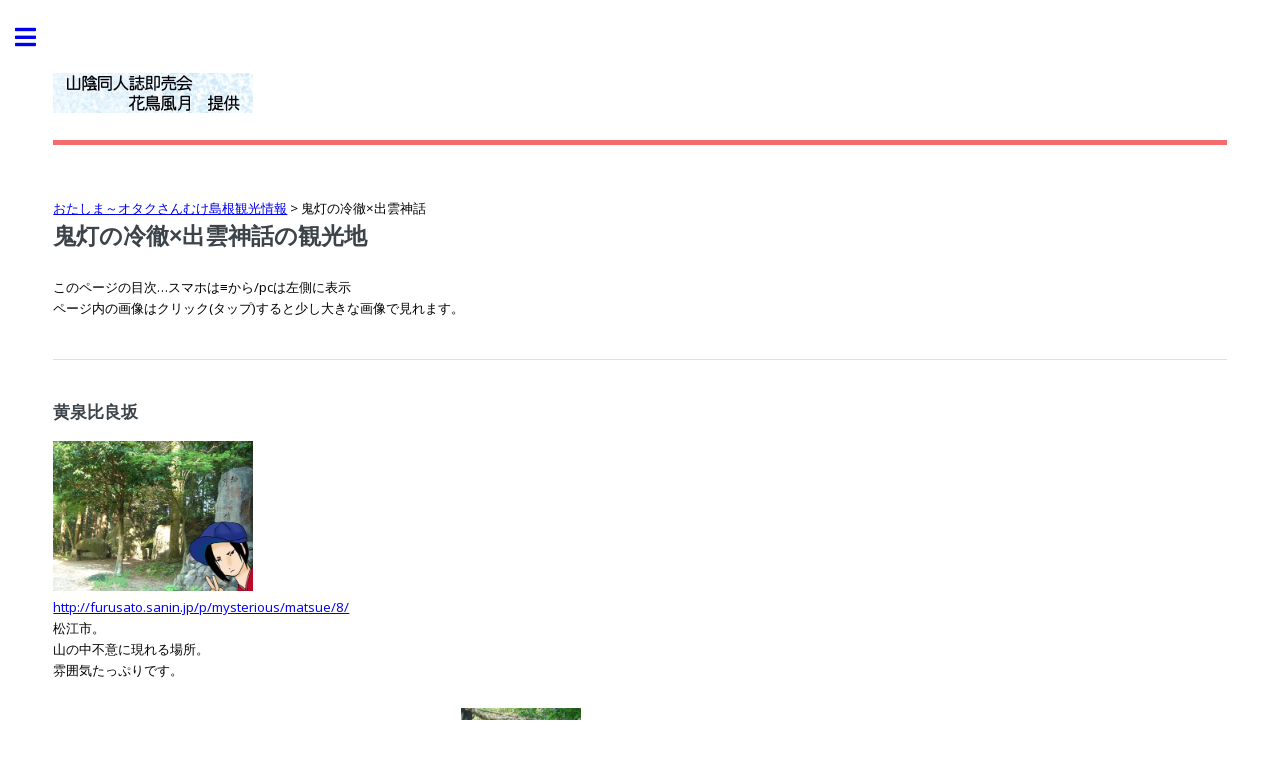

--- FILE ---
content_type: text/html
request_url: https://kacho.ne.jp/kan/hou.htm
body_size: 3250
content:
<!DOCTYPE HTML>
<!--
	Editorial by HTML5 UP
	html5up.net | @ajlkn
	Free for personal and commercial use under the CCA 3.0 license (html5up.net/license)
-->
<html>
	<head>
<TITLE>鬼灯の冷徹×出雲神話　おたしま～オタクさん向け島根県観光情報サイト</TITLE>
<META name="keywords" content="島根,島根県,鬼灯の冷徹,出雲神話,島根観光情報,聖地">
<META name="description" content="鬼灯の冷徹×出雲神話ページ。山陰同人誌即売会花鳥風月提供">
<META name="GENERATOR" content="JustSystems Homepage Builder Version 19.0.7.0 for Windows">
<meta charset="UTF-8">
<meta name="viewport" content="width=device-width, initial-scale=1, user-scalable=yes" />
<link rel="stylesheet" href="../assets/css/fontawesome-all.min.css">
<link rel="stylesheet" href="../assets/css/main.css">
<link href="https://cdnjs.cloudflare.com/ajax/libs/lightbox2/2.11.4/css/lightbox.css" rel="stylesheet">
<script src="https://ajax.googleapis.com/ajax/libs/jquery/3.6.0/jquery.min.js" defer></script>
<script src="https://cdnjs.cloudflare.com/ajax/libs/lightbox2/2.11.4/js/lightbox.min.js" defer type="text/javascript"></script>
	</head>
	<body class="is-preload">

		<!-- Wrapper -->
			<div id="wrapper">

				<!-- Main -->
					<div id="main">
						<div class="inner">

							<!-- Header -->
								<header id="header">
		<h1><a href="../otashima.htm"><img src="../i/ban-ota.gif" alt="おたしま～オタクさんむけ島根観光情報" width="200" height="40"></a></h1>
								</header>
							<!-- Content -->
								<section><a href="../otashima.htm">おたしま～オタクさんむけ島根観光情報</a>  &gt; 鬼灯の冷徹×出雲神話
      <h2>鬼灯の冷徹×出雲神話の観光地</h2>
	<p>このページの目次…スマホは≡から/pcは左側に表示<br>
      ページ内の画像はクリック(タップ)すると少し大きな画像で見れます。</p>
      <hr class="major">
      <h3><a name="yomi" id="yomi">黄泉比良坂</a></h3>
      <a href="../i/hou1.jpg" data-lightbox="group1"><img src="../i/hou1.jpg" alt="黄泉比良坂" title="黄泉比良坂" width="200"></a>
	<p><A href="http://furusato.sanin.jp/p/mysterious/matsue/8/">http://furusato.sanin.jp/p/mysterious/matsue/8/</A><BR>
      松江市。<BR>
      山の中不意に現れる場所。<BR>
      雰囲気たっぷりです。</p>
	<a href="../i/hou-tv2-1.jpg" data-lightbox="group2"><img src="../i/hou-tv2-1.jpg" alt="黄泉比良坂" title="黄泉比良坂" width="120"></a>　
	<a href="../i/hou-yomi1.jpg" data-lightbox="group2"><img src="../i/hou-yomi1.jpg" alt="黄泉比良坂" title="黄泉比良坂" width="120"></a>　
	<a href="../i/hou-yomi2.jpg" data-lightbox="group2"><img src="../i/hou-yomi2.jpg" alt="黄泉比良坂" title="黄泉比良坂" width="120"></a>　
	<a href="../i/hou-yomi3.jpg" data-lightbox="group2"><img src="../i/hou-yomi3.jpg" alt="黄泉比良坂" title="黄泉比良坂" width="120"></a>　<br><br>

	<p>山の中は伊賦夜坂と呼ばれる場所。<BR>
      賽の神の碑はあの世とこの世の境とも言われます。<BR>
      鬼灯様のようにツンツンしないようにしましょう。</p>
	<a href="../i/hou2.jpg" data-lightbox="group3"><img src="../i/hou2.jpg" alt="伊賦夜坂" title="伊賦夜坂" width="120"></a>　
	<a href="../i/hou-tv2-2.jpg" data-lightbox="group3"><img src="../i/hou-tv2-2.jpg" alt="黄泉比良坂" title="黄泉比良坂" width="120"></a>　<br>
      <br>
      地図<br>
      <a href="https://maps.app.goo.gl/AxTP7iWTuViqb4Lo8">https://maps.app.goo.gl/AxTP7iWTuViqb4Lo8</a><br>
      <br>
      <HR>

	<a href="../i/kami3.jpg" data-lightbox="group4"><img src="../i/kami3.jpg" alt="黄泉比良坂" title="黄泉比良坂" width="200"></a>
	<p>エジプトのトト神<BR>
      ギリシャのハデス<BR>
      日本の<S>鬼灯 </S>閻魔大王<BR>
      これらはあの世を管理する存在です。</p>

      <HR>

	<h3><a name="iza" id="iza">揖屋神社</a></h3>
	<a href="../i/hou3.jpg" data-lightbox="group3"><img src="../i/hou3.jpg" alt="揖屋神社" title="揖屋神社" width="200"></a><BR>
	<p>イザナミ神を祀る由緒ある神社。<br>
      歴代の松江城城主、地元武将も参拝していたことが伝えられています。。</p>

	<a href="../i/hou-iya1.jpg" data-lightbox="group4"><img src="../i/hou-iya1.jpg" alt="揖屋神社" title="揖屋神社" width="120"></a>　
	<a href="../i/hou-iya2.jpg" data-lightbox="group4"><img src="../i/hou-iya2.jpg" alt="揖屋神社" title="揖屋神社" width="120"></a>　<br>
      地図<br>
      <a href="https://maps.app.goo.gl/hcqCAE44sdEtpPwd9">https://maps.app.goo.gl/hcqCAE44sdEtpPwd9</a><br>
      <br>

      <hr>
      <h3><a name="oki" id="oki">隠岐</a></h3>      
      <p><A href="https://www.pref.shimane.lg.jp/life/bunka/shinkou/internet_kikakuten/bungaku/monogatari/oki.html">https://www.pref.shimane.lg.jp/life/bunka/shinkou/internet_kikakuten/bungaku/monogatari/oki.html</A><BR>
      小野篁の作った仏像などが残っています。</p>
	<a href="../i/hou-tv2-5.jpg" data-lightbox="group5"><img src="../i/hou-tv2-5.jpg" alt="隠岐" title="隠岐" width="120"></a>　

      <hr>

      <H3><a name="kan" id="kan">こちらも一緒にいかがですか？</a></H3>
      <p>・出雲大社　<A href="https://izumooyashiro.or.jp/">https://izumooyashiro.or.jp/</A><BR>
      　祓社に参拝してから出雲大社に参拝しましょう。これしないと参拝した意味がありません。<BR>
      　出雲大社脇道からすぐ行ける、命主社もお勧めです。<BR></p>

	<a href="../i/kamiar-izu1.jpg" data-lightbox="group6"><img src="../i/kamiar-izu1.jpg" alt="出雲大社" title="出雲大社" width="120"></a>　
	<a href="../i/kamiar-izu2.jpg" data-lightbox="group6"><img src="../i/kamiar-izu2.jpg" alt="出雲大社" title="出雲大社" width="120"></a>　
	<a href="../i/kamiar-izu3.jpg" data-lightbox="group6"><img src="../i/kamiar-izu3.jpg" alt="出雲大社" title="出雲大社" width="120"></a>　
	<br>
      <br>
	<p>・島根県立古代出雲歴史博物館　<A href="https://www.izm.ed.jp/">https://www.izm.ed.jp/</A><BR>
      　出雲大社横。<BR>
      　時間に余裕があればこちらも回ると楽しいです。<BR>
      　出土した古代出雲大社の柱、昔の出雲大社想像図、出雲国風土記などなど楽しめます。<BR>
      　銅剣、銅鐸、銅矛展示は圧巻！<BR><BR>
      ・日御碕神社　<A href="https://hinomisaki-jinja.jp/">https://hinomisaki-jinja.jp/</A><BR>
      　出雲市。<BR>
      　スサノオ様、アマテラス様が祀られていて、近くにはツクヨミ様の社もあり。<BR>
      　日本でこの姉弟三柱がそろうのはここだけです。<BR><BR>
      ・猪目洞窟　<A href="https://www.kankou-shimane.com/destination/20849">https://www.kankou-shimane.com/destination/20849</A><BR>
      　あの世につながると考えられていた洞窟。ものすごく雰囲気のある場所です。
	<BR>
      　日御碕神社へ行く道から山中を通って港に出た方が道が楽です。(平田からの道は怖い…)</p>
	<a href="../i/hou-tv2-7.jpg" data-lightbox="group7"><img src="../i/hou-tv2-7.jpg" alt="猪目洞窟" title="猪目洞窟" width="120"></a>　
	<a href="../i/hou-tv2-3.jpg" data-lightbox="group7"><img src="../i/hou-tv2-3.jpg" alt="猪目洞窟" title="猪目洞窟" width="120"></a>　
	<a href="../i/hou-tv2-3-2.jpg" data-lightbox="group7"><img src="../i/hou-tv2-3-2.jpg" alt="猪目洞窟" title="猪目洞窟" width="120"></a>　<BR><BR>

	<p>・熊野大社　<A href="http://www.kumanotaisha.or.jp/">http://www.kumanotaisha.or.jp/</A><BR>
      　島根県松江市。<BR>
      　スサノオ様とイザナミ様が祀られています。<BR>
      　幼い頃の鬼灯様同様、昔はかなりヤンチャだった…。<BR><BR>
	・八重垣神社　<A href="https://yaegakijinja.or.jp/">https://yaegakijinja.or.jp/</A><BR>
      　島根県松江市。<BR>
      　スサノオ様とイザナミ様が祀られています。<BR>
      　縁結び、恋占いの池が有名ですね。<BR></p>

      <p class="copyright">Copyright &#169; 1995 -花鳥風月&amp;おたしま All Rights Reserved.</p>

      </section>

						</div>
					</div>

				<!-- Sidebar -->
					<div id="sidebar">
						<div class="inner">

							<!-- Search -->


							<!-- Menu -->
								<nav id="menu">
									<header class="major">
										<h2>おたしまMenu</h2>
									</header>
									<ul>
										<li><a href="../otashima.htm">おたしまトップ</a></li>
										<li>
											<span class="opener">ページ内観光地</span>
											<ul>
											<li><A href="#yomi">黄泉比良坂</A></li>
											<li><A href="#iza">揖屋神社</A></li>
											<li><A href="#oki">隠岐</A></li>
											<li><A href="#kan">関連情報</A></li>
											</ul>
										</li>
										<li>↑すべて駐車場あり
										</li>
										<li>
											<span class="opener">トップページ</span>
											<ul>
											<li><A href="../otashima.htm">おたしまトップ</A></li>
											<li><A href="../kacho/index.htm">花鳥風月トップ</A></li>
											<li><A href="../index.htm">多分花鳥風月トップ</A></li>
											</ul>
										</li>
										<li>
											<span class="opener">系統から探す</span>
											<ul>
											<li><A href="../ota-kei.htm#tatara">たたら製鉄</A></li>
											<li><A href="../ota-kei.htm#shinwa">出雲神話</A></li>
											<li><A href="../ota-kei.htm#sengoku">戦国武将</A></li>
											<li><A href="../ota-kei.htm#yukari">島根ゆかり</A></li>
											<li><A href="kodai.htm">古代史</A></li>
											</ul>
										</li>
										<li>
											<span class="opener">作品名から探す</span>
											<ul>
											<li><A href="../ota-saku.htm">作品名一覧</A></li>
											</ul>
										</li>
										<li>
											<span class="opener">地域から探す</span>
											<ul>
											<LI><A href="../ota-chiki.htm#ma">松江市</A></li>
											<LI><A href="../ota-chiki.htm#izu">出雲市</A></li>
											<LI><A href="../ota-chiki.htm#ya">安来市</A></li> 
											<LI><A href="../ota-chiki.htm#un">雲南市</A></li>
											<LI><A href="../ota-chiki.htm#oku">奥出雲町</A></li>
											<LI><A href="../ota-chiki.htm#oh">大田市</A></li>
											<LI><A href="../ota-chiki.htm#hama">浜田市</A></li>
											<LI><A href="../ota-chiki.htm#tsuwa">津和野町</A></li>
											<LI><A href="../ota-chiki.htm#free">地域指定なし</A></li>
											</ul>
										</li>
										<li>
											<span class="opener">リンクページ</span>
											<ul>
											<li><A href="../ota-link.htm">リンクページ</A></li>
											</ul>
										</li>
									</ul>
								</nav>

							<!-- Section -->
								<section>
									<header class="major">
										<h2>お問い合わせはこちら</h2>
      </header>
      <ul class="contact">
										<li class="icon solid fa-envelope"><A href="mailto:kacho☆kacho.ne.jp">kacho☆kacho.ne.jp(☆→@)</a></li>
										<li class="icon brands fa-twitter"><a href="https://x.com/kachonejp">https://x.com/kachonejp/</a></li>
										<li class="icon solid fa-home">〒690-0887<br />　島根県松江市殿町1　殿町郵便局留<br />
										「花鳥風月」</li>
									</ul>
								</section>

							<!-- Footer -->
								<footer id="footer">
									<p class="copyright">Copyright &#169; 1995 -花鳥風月&amp;おたしま All Rights Reserved.</p>
								</footer>

						</div>
					</div>

			</div>

		<!-- Scripts -->
			<script src="../assets/js/jquery.min.js"></script>
			<script src="../assets/js/browser.min.js"></script>
			<script src="../assets/js/breakpoints.min.js"></script>
			<script src="../assets/js/util.js"></script>
			<script src="../assets/js/main.js"></script>
<link rel="stylesheet" href="https://use.fontawesome.com/releases/v5.6.4/css/all.css">

<div id="page_top"><a href="#"></a></div>
	</body>
</html>